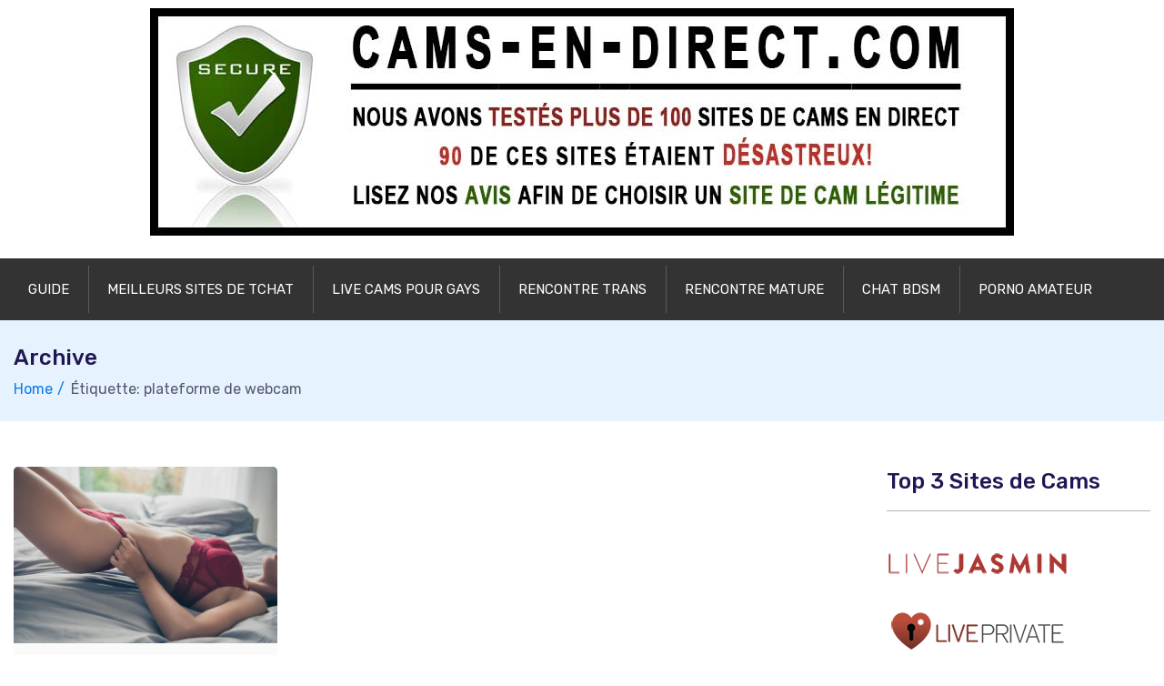

--- FILE ---
content_type: text/html; charset=UTF-8
request_url: https://cams-en-direct.com/tag/plateforme-de-webcam/
body_size: 13348
content:
<!doctype html>
<html dir="ltr" lang="fr-FR" prefix="og: https://ogp.me/ns#" xmlns:og="http://ogp.me/ns#" xmlns:fb="http://ogp.me/ns/fb#">
<head>
    <meta charset="UTF-8">
    <meta name="viewport" content="width=device-width, initial-scale=1">
    <link rel="profile" href="https://gmpg.org/xfn/11">

	<title>plateforme de webcam | Cams en Direct</title>

		<!-- All in One SEO 4.9.3 - aioseo.com -->
	<meta name="robots" content="max-image-preview:large" />
	<link rel="canonical" href="https://cams-en-direct.com/tag/plateforme-de-webcam/" />
	<meta name="generator" content="All in One SEO (AIOSEO) 4.9.3" />
		<script type="application/ld+json" class="aioseo-schema">
			{"@context":"https:\/\/schema.org","@graph":[{"@type":"BreadcrumbList","@id":"https:\/\/cams-en-direct.com\/tag\/plateforme-de-webcam\/#breadcrumblist","itemListElement":[{"@type":"ListItem","@id":"https:\/\/cams-en-direct.com#listItem","position":1,"name":"Accueil","item":"https:\/\/cams-en-direct.com","nextItem":{"@type":"ListItem","@id":"https:\/\/cams-en-direct.com\/tag\/plateforme-de-webcam\/#listItem","name":"plateforme de webcam"}},{"@type":"ListItem","@id":"https:\/\/cams-en-direct.com\/tag\/plateforme-de-webcam\/#listItem","position":2,"name":"plateforme de webcam","previousItem":{"@type":"ListItem","@id":"https:\/\/cams-en-direct.com#listItem","name":"Accueil"}}]},{"@type":"CollectionPage","@id":"https:\/\/cams-en-direct.com\/tag\/plateforme-de-webcam\/#collectionpage","url":"https:\/\/cams-en-direct.com\/tag\/plateforme-de-webcam\/","name":"plateforme de webcam | Cams en Direct","inLanguage":"fr-FR","isPartOf":{"@id":"https:\/\/cams-en-direct.com\/#website"},"breadcrumb":{"@id":"https:\/\/cams-en-direct.com\/tag\/plateforme-de-webcam\/#breadcrumblist"}},{"@type":"Organization","@id":"https:\/\/cams-en-direct.com\/#organization","name":"Cams en Direct","description":"Le meilleur du Live Cam2Cam en revue","url":"https:\/\/cams-en-direct.com\/","logo":{"@type":"ImageObject","url":"https:\/\/cams-en-direct.com\/wp-content\/uploads\/logo-cams-en-direct.jpg","@id":"https:\/\/cams-en-direct.com\/tag\/plateforme-de-webcam\/#organizationLogo","width":950,"height":250},"image":{"@id":"https:\/\/cams-en-direct.com\/tag\/plateforme-de-webcam\/#organizationLogo"}},{"@type":"WebSite","@id":"https:\/\/cams-en-direct.com\/#website","url":"https:\/\/cams-en-direct.com\/","name":"Cams en Direct","description":"Le meilleur du Live Cam2Cam en revue","inLanguage":"fr-FR","publisher":{"@id":"https:\/\/cams-en-direct.com\/#organization"}}]}
		</script>
		<!-- All in One SEO -->

<link rel='dns-prefetch' href='//cams-en-direct.com' />
<link rel='dns-prefetch' href='//fonts.googleapis.com' />
<link rel="alternate" type="application/rss+xml" title="Cams en Direct &raquo; Flux" href="https://cams-en-direct.com/feed/" />
<link rel="alternate" type="application/rss+xml" title="Cams en Direct &raquo; Flux des commentaires" href="https://cams-en-direct.com/comments/feed/" />
<link rel="alternate" type="application/rss+xml" title="Cams en Direct &raquo; Flux de l’étiquette plateforme de webcam" href="https://cams-en-direct.com/tag/plateforme-de-webcam/feed/" />
<style id='wp-img-auto-sizes-contain-inline-css' type='text/css'>
img:is([sizes=auto i],[sizes^="auto," i]){contain-intrinsic-size:3000px 1500px}
/*# sourceURL=wp-img-auto-sizes-contain-inline-css */
</style>
<style id='wp-emoji-styles-inline-css' type='text/css'>

	img.wp-smiley, img.emoji {
		display: inline !important;
		border: none !important;
		box-shadow: none !important;
		height: 1em !important;
		width: 1em !important;
		margin: 0 0.07em !important;
		vertical-align: -0.1em !important;
		background: none !important;
		padding: 0 !important;
	}
/*# sourceURL=wp-emoji-styles-inline-css */
</style>
<style id='wp-block-library-inline-css' type='text/css'>
:root{--wp-block-synced-color:#7a00df;--wp-block-synced-color--rgb:122,0,223;--wp-bound-block-color:var(--wp-block-synced-color);--wp-editor-canvas-background:#ddd;--wp-admin-theme-color:#007cba;--wp-admin-theme-color--rgb:0,124,186;--wp-admin-theme-color-darker-10:#006ba1;--wp-admin-theme-color-darker-10--rgb:0,107,160.5;--wp-admin-theme-color-darker-20:#005a87;--wp-admin-theme-color-darker-20--rgb:0,90,135;--wp-admin-border-width-focus:2px}@media (min-resolution:192dpi){:root{--wp-admin-border-width-focus:1.5px}}.wp-element-button{cursor:pointer}:root .has-very-light-gray-background-color{background-color:#eee}:root .has-very-dark-gray-background-color{background-color:#313131}:root .has-very-light-gray-color{color:#eee}:root .has-very-dark-gray-color{color:#313131}:root .has-vivid-green-cyan-to-vivid-cyan-blue-gradient-background{background:linear-gradient(135deg,#00d084,#0693e3)}:root .has-purple-crush-gradient-background{background:linear-gradient(135deg,#34e2e4,#4721fb 50%,#ab1dfe)}:root .has-hazy-dawn-gradient-background{background:linear-gradient(135deg,#faaca8,#dad0ec)}:root .has-subdued-olive-gradient-background{background:linear-gradient(135deg,#fafae1,#67a671)}:root .has-atomic-cream-gradient-background{background:linear-gradient(135deg,#fdd79a,#004a59)}:root .has-nightshade-gradient-background{background:linear-gradient(135deg,#330968,#31cdcf)}:root .has-midnight-gradient-background{background:linear-gradient(135deg,#020381,#2874fc)}:root{--wp--preset--font-size--normal:16px;--wp--preset--font-size--huge:42px}.has-regular-font-size{font-size:1em}.has-larger-font-size{font-size:2.625em}.has-normal-font-size{font-size:var(--wp--preset--font-size--normal)}.has-huge-font-size{font-size:var(--wp--preset--font-size--huge)}.has-text-align-center{text-align:center}.has-text-align-left{text-align:left}.has-text-align-right{text-align:right}.has-fit-text{white-space:nowrap!important}#end-resizable-editor-section{display:none}.aligncenter{clear:both}.items-justified-left{justify-content:flex-start}.items-justified-center{justify-content:center}.items-justified-right{justify-content:flex-end}.items-justified-space-between{justify-content:space-between}.screen-reader-text{border:0;clip-path:inset(50%);height:1px;margin:-1px;overflow:hidden;padding:0;position:absolute;width:1px;word-wrap:normal!important}.screen-reader-text:focus{background-color:#ddd;clip-path:none;color:#444;display:block;font-size:1em;height:auto;left:5px;line-height:normal;padding:15px 23px 14px;text-decoration:none;top:5px;width:auto;z-index:100000}html :where(.has-border-color){border-style:solid}html :where([style*=border-top-color]){border-top-style:solid}html :where([style*=border-right-color]){border-right-style:solid}html :where([style*=border-bottom-color]){border-bottom-style:solid}html :where([style*=border-left-color]){border-left-style:solid}html :where([style*=border-width]){border-style:solid}html :where([style*=border-top-width]){border-top-style:solid}html :where([style*=border-right-width]){border-right-style:solid}html :where([style*=border-bottom-width]){border-bottom-style:solid}html :where([style*=border-left-width]){border-left-style:solid}html :where(img[class*=wp-image-]){height:auto;max-width:100%}:where(figure){margin:0 0 1em}html :where(.is-position-sticky){--wp-admin--admin-bar--position-offset:var(--wp-admin--admin-bar--height,0px)}@media screen and (max-width:600px){html :where(.is-position-sticky){--wp-admin--admin-bar--position-offset:0px}}

/*# sourceURL=wp-block-library-inline-css */
</style><style id='global-styles-inline-css' type='text/css'>
:root{--wp--preset--aspect-ratio--square: 1;--wp--preset--aspect-ratio--4-3: 4/3;--wp--preset--aspect-ratio--3-4: 3/4;--wp--preset--aspect-ratio--3-2: 3/2;--wp--preset--aspect-ratio--2-3: 2/3;--wp--preset--aspect-ratio--16-9: 16/9;--wp--preset--aspect-ratio--9-16: 9/16;--wp--preset--color--black: #000000;--wp--preset--color--cyan-bluish-gray: #abb8c3;--wp--preset--color--white: #ffffff;--wp--preset--color--pale-pink: #f78da7;--wp--preset--color--vivid-red: #cf2e2e;--wp--preset--color--luminous-vivid-orange: #ff6900;--wp--preset--color--luminous-vivid-amber: #fcb900;--wp--preset--color--light-green-cyan: #7bdcb5;--wp--preset--color--vivid-green-cyan: #00d084;--wp--preset--color--pale-cyan-blue: #8ed1fc;--wp--preset--color--vivid-cyan-blue: #0693e3;--wp--preset--color--vivid-purple: #9b51e0;--wp--preset--gradient--vivid-cyan-blue-to-vivid-purple: linear-gradient(135deg,rgb(6,147,227) 0%,rgb(155,81,224) 100%);--wp--preset--gradient--light-green-cyan-to-vivid-green-cyan: linear-gradient(135deg,rgb(122,220,180) 0%,rgb(0,208,130) 100%);--wp--preset--gradient--luminous-vivid-amber-to-luminous-vivid-orange: linear-gradient(135deg,rgb(252,185,0) 0%,rgb(255,105,0) 100%);--wp--preset--gradient--luminous-vivid-orange-to-vivid-red: linear-gradient(135deg,rgb(255,105,0) 0%,rgb(207,46,46) 100%);--wp--preset--gradient--very-light-gray-to-cyan-bluish-gray: linear-gradient(135deg,rgb(238,238,238) 0%,rgb(169,184,195) 100%);--wp--preset--gradient--cool-to-warm-spectrum: linear-gradient(135deg,rgb(74,234,220) 0%,rgb(151,120,209) 20%,rgb(207,42,186) 40%,rgb(238,44,130) 60%,rgb(251,105,98) 80%,rgb(254,248,76) 100%);--wp--preset--gradient--blush-light-purple: linear-gradient(135deg,rgb(255,206,236) 0%,rgb(152,150,240) 100%);--wp--preset--gradient--blush-bordeaux: linear-gradient(135deg,rgb(254,205,165) 0%,rgb(254,45,45) 50%,rgb(107,0,62) 100%);--wp--preset--gradient--luminous-dusk: linear-gradient(135deg,rgb(255,203,112) 0%,rgb(199,81,192) 50%,rgb(65,88,208) 100%);--wp--preset--gradient--pale-ocean: linear-gradient(135deg,rgb(255,245,203) 0%,rgb(182,227,212) 50%,rgb(51,167,181) 100%);--wp--preset--gradient--electric-grass: linear-gradient(135deg,rgb(202,248,128) 0%,rgb(113,206,126) 100%);--wp--preset--gradient--midnight: linear-gradient(135deg,rgb(2,3,129) 0%,rgb(40,116,252) 100%);--wp--preset--font-size--small: 13px;--wp--preset--font-size--medium: 20px;--wp--preset--font-size--large: 36px;--wp--preset--font-size--x-large: 42px;--wp--preset--spacing--20: 0.44rem;--wp--preset--spacing--30: 0.67rem;--wp--preset--spacing--40: 1rem;--wp--preset--spacing--50: 1.5rem;--wp--preset--spacing--60: 2.25rem;--wp--preset--spacing--70: 3.38rem;--wp--preset--spacing--80: 5.06rem;--wp--preset--shadow--natural: 6px 6px 9px rgba(0, 0, 0, 0.2);--wp--preset--shadow--deep: 12px 12px 50px rgba(0, 0, 0, 0.4);--wp--preset--shadow--sharp: 6px 6px 0px rgba(0, 0, 0, 0.2);--wp--preset--shadow--outlined: 6px 6px 0px -3px rgb(255, 255, 255), 6px 6px rgb(0, 0, 0);--wp--preset--shadow--crisp: 6px 6px 0px rgb(0, 0, 0);}:where(.is-layout-flex){gap: 0.5em;}:where(.is-layout-grid){gap: 0.5em;}body .is-layout-flex{display: flex;}.is-layout-flex{flex-wrap: wrap;align-items: center;}.is-layout-flex > :is(*, div){margin: 0;}body .is-layout-grid{display: grid;}.is-layout-grid > :is(*, div){margin: 0;}:where(.wp-block-columns.is-layout-flex){gap: 2em;}:where(.wp-block-columns.is-layout-grid){gap: 2em;}:where(.wp-block-post-template.is-layout-flex){gap: 1.25em;}:where(.wp-block-post-template.is-layout-grid){gap: 1.25em;}.has-black-color{color: var(--wp--preset--color--black) !important;}.has-cyan-bluish-gray-color{color: var(--wp--preset--color--cyan-bluish-gray) !important;}.has-white-color{color: var(--wp--preset--color--white) !important;}.has-pale-pink-color{color: var(--wp--preset--color--pale-pink) !important;}.has-vivid-red-color{color: var(--wp--preset--color--vivid-red) !important;}.has-luminous-vivid-orange-color{color: var(--wp--preset--color--luminous-vivid-orange) !important;}.has-luminous-vivid-amber-color{color: var(--wp--preset--color--luminous-vivid-amber) !important;}.has-light-green-cyan-color{color: var(--wp--preset--color--light-green-cyan) !important;}.has-vivid-green-cyan-color{color: var(--wp--preset--color--vivid-green-cyan) !important;}.has-pale-cyan-blue-color{color: var(--wp--preset--color--pale-cyan-blue) !important;}.has-vivid-cyan-blue-color{color: var(--wp--preset--color--vivid-cyan-blue) !important;}.has-vivid-purple-color{color: var(--wp--preset--color--vivid-purple) !important;}.has-black-background-color{background-color: var(--wp--preset--color--black) !important;}.has-cyan-bluish-gray-background-color{background-color: var(--wp--preset--color--cyan-bluish-gray) !important;}.has-white-background-color{background-color: var(--wp--preset--color--white) !important;}.has-pale-pink-background-color{background-color: var(--wp--preset--color--pale-pink) !important;}.has-vivid-red-background-color{background-color: var(--wp--preset--color--vivid-red) !important;}.has-luminous-vivid-orange-background-color{background-color: var(--wp--preset--color--luminous-vivid-orange) !important;}.has-luminous-vivid-amber-background-color{background-color: var(--wp--preset--color--luminous-vivid-amber) !important;}.has-light-green-cyan-background-color{background-color: var(--wp--preset--color--light-green-cyan) !important;}.has-vivid-green-cyan-background-color{background-color: var(--wp--preset--color--vivid-green-cyan) !important;}.has-pale-cyan-blue-background-color{background-color: var(--wp--preset--color--pale-cyan-blue) !important;}.has-vivid-cyan-blue-background-color{background-color: var(--wp--preset--color--vivid-cyan-blue) !important;}.has-vivid-purple-background-color{background-color: var(--wp--preset--color--vivid-purple) !important;}.has-black-border-color{border-color: var(--wp--preset--color--black) !important;}.has-cyan-bluish-gray-border-color{border-color: var(--wp--preset--color--cyan-bluish-gray) !important;}.has-white-border-color{border-color: var(--wp--preset--color--white) !important;}.has-pale-pink-border-color{border-color: var(--wp--preset--color--pale-pink) !important;}.has-vivid-red-border-color{border-color: var(--wp--preset--color--vivid-red) !important;}.has-luminous-vivid-orange-border-color{border-color: var(--wp--preset--color--luminous-vivid-orange) !important;}.has-luminous-vivid-amber-border-color{border-color: var(--wp--preset--color--luminous-vivid-amber) !important;}.has-light-green-cyan-border-color{border-color: var(--wp--preset--color--light-green-cyan) !important;}.has-vivid-green-cyan-border-color{border-color: var(--wp--preset--color--vivid-green-cyan) !important;}.has-pale-cyan-blue-border-color{border-color: var(--wp--preset--color--pale-cyan-blue) !important;}.has-vivid-cyan-blue-border-color{border-color: var(--wp--preset--color--vivid-cyan-blue) !important;}.has-vivid-purple-border-color{border-color: var(--wp--preset--color--vivid-purple) !important;}.has-vivid-cyan-blue-to-vivid-purple-gradient-background{background: var(--wp--preset--gradient--vivid-cyan-blue-to-vivid-purple) !important;}.has-light-green-cyan-to-vivid-green-cyan-gradient-background{background: var(--wp--preset--gradient--light-green-cyan-to-vivid-green-cyan) !important;}.has-luminous-vivid-amber-to-luminous-vivid-orange-gradient-background{background: var(--wp--preset--gradient--luminous-vivid-amber-to-luminous-vivid-orange) !important;}.has-luminous-vivid-orange-to-vivid-red-gradient-background{background: var(--wp--preset--gradient--luminous-vivid-orange-to-vivid-red) !important;}.has-very-light-gray-to-cyan-bluish-gray-gradient-background{background: var(--wp--preset--gradient--very-light-gray-to-cyan-bluish-gray) !important;}.has-cool-to-warm-spectrum-gradient-background{background: var(--wp--preset--gradient--cool-to-warm-spectrum) !important;}.has-blush-light-purple-gradient-background{background: var(--wp--preset--gradient--blush-light-purple) !important;}.has-blush-bordeaux-gradient-background{background: var(--wp--preset--gradient--blush-bordeaux) !important;}.has-luminous-dusk-gradient-background{background: var(--wp--preset--gradient--luminous-dusk) !important;}.has-pale-ocean-gradient-background{background: var(--wp--preset--gradient--pale-ocean) !important;}.has-electric-grass-gradient-background{background: var(--wp--preset--gradient--electric-grass) !important;}.has-midnight-gradient-background{background: var(--wp--preset--gradient--midnight) !important;}.has-small-font-size{font-size: var(--wp--preset--font-size--small) !important;}.has-medium-font-size{font-size: var(--wp--preset--font-size--medium) !important;}.has-large-font-size{font-size: var(--wp--preset--font-size--large) !important;}.has-x-large-font-size{font-size: var(--wp--preset--font-size--x-large) !important;}
/*# sourceURL=global-styles-inline-css */
</style>

<style id='classic-theme-styles-inline-css' type='text/css'>
/*! This file is auto-generated */
.wp-block-button__link{color:#fff;background-color:#32373c;border-radius:9999px;box-shadow:none;text-decoration:none;padding:calc(.667em + 2px) calc(1.333em + 2px);font-size:1.125em}.wp-block-file__button{background:#32373c;color:#fff;text-decoration:none}
/*# sourceURL=/wp-includes/css/classic-themes.min.css */
</style>
<link rel='stylesheet' id='myStyleSheets-css' href='https://cams-en-direct.com/wp-content/plugins/author-hreview/style/style.css?ver=6.9' type='text/css' media='all' />
<link rel='stylesheet' id='prefix-style-css' href='https://cams-en-direct.com/wp-content/plugins/trapola/style.css?ver=6.9' type='text/css' media='all' />
<link rel='stylesheet' id='nextpage-font-css' href='//fonts.googleapis.com/css?family=Rubik%3A400%2C400i%2C500%2C600%2C700%2C800display%3Dswap%22&#038;ver=1.0.9' type='text/css' media='all' />
<link rel='stylesheet' id='vendor-css' href='https://cams-en-direct.com/wp-content/themes/nextpage/assets/css/vendor.css?ver=1.0.9' type='text/css' media='all' />
<link rel='stylesheet' id='nextpage-main-style-css' href='https://cams-en-direct.com/wp-content/themes/nextpage/assets/css/style.css?ver=1.0.9' type='text/css' media='all' />
<link rel='stylesheet' id='nextpage-responsive-css' href='https://cams-en-direct.com/wp-content/themes/nextpage/assets/css/responsive.css?ver=1.0.9' type='text/css' media='all' />
<link rel='stylesheet' id='nextpage-style-css' href='https://cams-en-direct.com/wp-content/themes/nextpage/style.css?ver=6.9' type='text/css' media='all' />
<style id='nextpage-style-inline-css' type='text/css'>

            .comparatif {
            background: #e6f2fd;
            color: #097bed;
            }

            .comparatif:hover{
            background:#e6f2fd;
            color: #fff;
            }

		
            .avis {
            background: #e6f2fd;
            color: #097bed;
            }

            .avis:hover{
            background:#e6f2fd;
            color: #fff;
            }

		
            .guide-de-plaisir {
            background: #e6f2fd;
            color: #097bed;
            }

            .guide-de-plaisir:hover{
            background:#e6f2fd;
            color: #fff;
            }

		
/*# sourceURL=nextpage-style-inline-css */
</style>
<script type="text/javascript" src="https://cams-en-direct.com/wp-includes/js/jquery/jquery.min.js?ver=3.7.1" id="jquery-core-js"></script>
<script type="text/javascript" src="https://cams-en-direct.com/wp-includes/js/jquery/jquery-migrate.min.js?ver=3.4.1" id="jquery-migrate-js"></script>
<script type="text/javascript" src="https://cams-en-direct.com/wp-content/themes/nextpage/assets/js/bootstrap.js?ver=1.0.9" id="bootstrap-js"></script>
<script type="text/javascript" src="https://cams-en-direct.com/wp-content/themes/nextpage/assets/js/navigation.js?ver=1" id="navigation-js"></script>
<script type="text/javascript" src="https://cams-en-direct.com/wp-content/themes/nextpage/assets/js/main.js?ver=1" id="nextpage-main-script-js"></script>
<link rel="https://api.w.org/" href="https://cams-en-direct.com/wp-json/" /><link rel="alternate" title="JSON" type="application/json" href="https://cams-en-direct.com/wp-json/wp/v2/tags/222" /><link rel="EditURI" type="application/rsd+xml" title="RSD" href="https://cams-en-direct.com/xmlrpc.php?rsd" />
<meta name="generator" content="WordPress 6.9" />
<link rel="icon" href="https://cams-en-direct.com/wp-content/uploads/sites-cams-endirect-45x45.jpg" sizes="32x32" />
<link rel="icon" href="https://cams-en-direct.com/wp-content/uploads/sites-cams-endirect.jpg" sizes="192x192" />
<link rel="apple-touch-icon" href="https://cams-en-direct.com/wp-content/uploads/sites-cams-endirect.jpg" />
<meta name="msapplication-TileImage" content="https://cams-en-direct.com/wp-content/uploads/sites-cams-endirect.jpg" />
		<style type="text/css" id="wp-custom-css">
			/* #DDDDDD - main color  */
/* #EEEEEE - second color - or mouse hover color  */
/* #FFFFFF - second color and border  */
/* #dfdfdf - text hover the colored cell  */
/* #FFF - background-color - if want to keep it white  */
/* #111111 - text1  */
/* #888888 - text2  */


.container {
  max-width: 100%;
}
.col-lg-5 {
  max-width:100%!important;
  flex: 0 0 100%;
  margin-top: -1em;

}
.logo {text-align: center !important;}

.navbar-area .navbar {
  background: #333;
}

.bg-black {
  background: #333;
}
.menu-search-inner {
  background: #666;
}


  a { color: #CC0000; }
  a:hover { color: #880000;}
  .columns > .content { padding-right: 2%; }
  .post_box .frame, .post_box .post_image_box, .post_box .wp-caption {
    background-color: #FFF;
    border: 0px solid #FFFFFF;
  color: #EEEEEE;
    padding: 13px;
  max-width: 510px;
  }
  .columns > .sidebar { padding: 2%;}
  .home-buttons ul li {
    float: left;
    margin-left: 45px;
    margin-right: 40px;
  }
  .home-buttons ul { background: transparent url(/button-line.jpg) left center repeat-x; }
  .footer {
    background: none repeat scroll 0 0 #000;
    color: #cccccc;
    font-size: 14px;
    margin: 15px 0 10px;
    border: 0 none;
  }
  .footer .widget { margin: 0 auto; text-align: center;}
  .footer span { color: #dfdfdf }
  .footer a { color: #DDDDDD }
  .footer a:hover { color: #EEEEEE;}
  .columns > .content { border: 0 }

  .social_footer { margin-top: 10px; width: 100%; }
  .social_footer ul li { display:inline-block; }
  .links_footer ul li { display:inline-block; margin-left: 25px; }
  .links_footer a {color: #EEEEEE;}
  .sidebar .sidebar_heading, .sidebar .widget_title { font-weight: bold; background-color: #000; color: #FFF; padding: 5px 0 5px 8px;}
  
  .input_text { background-color: #FFFFFF; border-color: #EEEEEE;}
  .input_submit { background: #DDDDDD; border: 1px solid #DDDDDD; color: #dfdfdf}
  .input_submit:hover { background: #DDDDDD; border: 1px solid #DDDDDD; }



/** Header  ***/
  .header { border: 0; padding: 0; }
  .textwidget h3 { font-weight: 600;}
  .post_content h4 { font-size: 11px; margin-top: 0px; margin-bottom: 10px;}

  #site_title a { 
    color: #fff;
    float: left;
    font-family: "Droid Sans",sans-serif;
    font-size: 23px;
    line-height: 37px;
    margin-right: 20px;
    margin-top: 3px;
    padding-right: 20px;
    text-transform: uppercase; 
}
  #site_title a:hover { color: #EEEEEE;}
  #header #site-header { float: left}
  #clear { clear: both}
  #site_tagline { color: #ac5252; padding-top: 13px; font-family: "Droid Sans",sans-serif; font-size: 13px; text-align: right; float: left; font-style: italic }


  .menu a, .menu_control { background-color: #000; transparent; font-size: 1.2em; color: #888888;}
  .menu .current-menu-item > a, .menu a:hover { background-color: #EEE; color: #888888; }
  .menu { margin: 1em 0 1em;  border: 0.9em solid #FFFFFF; }

  .header .widget { margin-bottom: 15px; }
  .header .widget img { width: 100%}
  .home-buttons ul li { margin: 0}


    

.screenshot {
  background-color: #FFF;
  color: #EEEEEE;
  border: 1px solid #FFFFFF;
  font-size:14px;
  margin: 0 auto 30px auto;
    padding: 13px 13px 2px 13px;
  width: 610px;
  clear: both;
  
}


.screenshot img {
  clear: both;
    display: block;
    float: none;
    margin-left: auto;
    margin-right: auto;
  padding-bottom: 12px;
    text-align: center;
  }

.cta-reviews img {
  clear: both;
    display: block;
    float: none;
    margin-left: auto;
    margin-right: auto;
    text-align: center;
  } 

.cta-guide img {
  clear: both;
    display: block;
    float: none;
    text-align: center;
  margin: 5px auto 15px auto;
  } 


/** Guide Widget **/
.guide-post h2 a {font-size: 22px; padding-bottom: 9px; color: #DDDDDD;}
.guide-post ul a { font-weight: bold; color: #000000; text-decoration: none; text-transform: uppercase;}
  .guide-post .upw-image { float: left; margin-right: 15px;}
    .guide-post .upw-image img { border: 1px solid #fff;}
  .guide-post ul li { clear: both; padding: 7px; background-color: #FFF;  border: 1px solid #EEEEEE;}
  .guide-post ul li a {font-size: 15px; color: #EEEEEE;}
  .guide-post ul li:hover { background-color: #FFF; }
  .guide-post ul li:hover a {color: #EEEEEE; } 
    

.guide-table, .guide-table td {
  border: 1px dotted #DDDDDD;
  padding: 10px 15px 15px 10px; 
  }

.guide-table td a {
  display: block;
  margin-bottom: 13px;
  }
.guide-table tr:hover {
  background-color: #EEEEEE;
  color: #fff;
}

.guide-table tr:hover a {
  color: #color1;
}

.guide-table a {
  font-size: 19px;
  font-weight: bold;
  text-decoration:underline;
}

.guide-menu a {  font-size: 14px; line-height: 21px;}

.title-cols {
  background-color: #000;
  color: #FFF;
}

.notice {
  font-size: 11px;
  margin: -6px 0 16px;
}


.table {
  font-size: 1em;
  line-height: 1.2em;
  margin:  1.2em;
  width: 100%;
}

.col {
  width: 49%;
  float: left;
  padding-bottom: 2em;
}








.cta-cccdd-reviews-cedcom img {
  clear: both;
    display: block;
    float: none;
    margin-top: 1.5em;
    margin-left: auto;
    margin-right: auto;
    text-align: center;
  }

.cta-cccdd-guide-cedcom img {
  clear: both;
    display: block;
    float: none;
    text-align: center;

  }

.cccdd-screenshot-cedcom {
  background-color: #888888;
  color: #111111;
  border: 0px solid #EEEEEE;
  font-size:14px;
  margin: 0 auto 3em auto;
  padding: 0.5em 2em 1em 2em;
  max-width: 610px;
  clear: both;

}

.cccdd-screenshot-cedcom a{
  color: #111111;
  text-decoration: underline;

}

.cccdd-screenshot-cedcom img {
  clear: both;
    display: block;
    float: none;
    margin-left: auto;
    margin-right: auto;
  padding-bottom: 12px;
    text-align: center;
  }

.cccdd-stats-cedcom {
  background-color: #FFF;
  color: #111111;
  border: 0px solid #EEEEEE;
  font-size:14px;
  margin: 0 auto 30px auto;
    padding: 13px 13px 2px 13px;
  max-width: 610px;
  clear: both;

}


.cccdd-stats-cedcom img {
  clear: both;
    display: block;
    float: none;
    margin-left: auto;
    margin-right: auto;
  padding-bottom: 12px;
    text-align: center;
  }




.yarpp-thumbnails-horizontal .yarpp-thumbnail { padding: 1em 0.8em 5em; margin: 0.1em !important;}
.yarpp-thumbnails-horizontal .yarpp-thumbnail-title {
font-size: 74% !important;
text-align: center !important;
max-height: 7.8em !important;
line-height: 1.4em !important;
margin: 0.1em !important;
}

.cedcom-cccdd-table-responsive {  width: 100%; line-height: 22px; }
.cedcom-cccdd-table-responsive thead th {
color: #888888;
background-color: #111111;
border: 1px solid #EEEEEE;
font-size: 0.8em;
font-weight:bold;
padding: 2em 0.1em;
text-align: center;
vertical-align: middle;
}

.cedcom-cccdd-table-responsive .logo img{ min-width: 120px; padding: 12px 0 12px;}
.cedcom-cccdd-table-responsive span.full { color: #ffdc00; font-size: 0.8em; text-shadow: 0 0 0.2em #333;}
.cedcom-cccdd-table-responsive span.empty { color: #cccccc; font-size: 0.8em; }
.cedcom-cccdd-table-responsive span.ranking { color: #111111; font-size: 2em; font-weight: bold; }

.cedcom-cccdd-table-responsive td {
font-size: 1em;
text-align: center;
vertical-align: middle;
padding: 1em 0.02em;
border-bottom: 1em solid #ccc;
}
.cedcom-cccdd-table-responsive td a.link-button  {
background-color: #111111;
border: 1px solid #EEEEEE;
color: #fff;
padding: 5px 7px;
margin-right: 5px;
display: inline-block;
font-size: 0.9em;
font-weight: bold;
min-width:4em;
}
.cedcom-cccdd-table-responsive td a.link-button:hover {
background-color: #888888;
border: 1px solid #111111;
color: #EEEEEE;
font-size: 0.9em;
min-width:4em;
}

@media screen and (max-width: 950px) {
.col { width: 100%; }
.navbar-area .nav-container .logo a img { width: 100%; }

.content { text-align: justify; text-justify: distribute; }
.cedcom-cccdd-table-responsive tr {
 display:block;
 padding: 1em 0 2em 0;
 border-bottom: 1em solid #ccc;

}
.cedcom-cccdd-table-responsive td {
 border-bottom: 1px solid #FFF;
 display:block;
 position:relative;
 vertical-align: middle;
 padding-left:50%;

}

.cedcom-cccdd-table-responsive .logo img {
  padding: 0;

}

.cedcom-cccdd-table-responsive td:before {
 content: attr(data-label);
 position:absolute;
 width:45%;
 padding-right:5%;
 white-space:nowrap;
 left:1em;
 font-weight:bold;
 text-align: left;
}
.cedcom-cccdd-table-responsive thead tr {
 position:absolute;
 left:-9999px;
}

}		</style>
		
<!-- START - Open Graph and Twitter Card Tags 3.3.7 -->
 <!-- Facebook Open Graph -->
  <meta property="og:locale" content="fr_FR"/>
  <meta property="og:site_name" content="Cams en Direct"/>
  <meta property="og:title" content="plateforme de webcam"/>
  <meta property="og:url" content="https://cams-en-direct.com/tag/plateforme-de-webcam/"/>
  <meta property="og:type" content="article"/>
  <meta property="og:description" content="Le meilleur du Live Cam2Cam en revue"/>
 <!-- Google+ / Schema.org -->
  <meta itemprop="name" content="plateforme de webcam"/>
  <meta itemprop="headline" content="plateforme de webcam"/>
  <meta itemprop="description" content="Le meilleur du Live Cam2Cam en revue"/>
  <!--<meta itemprop="publisher" content="Cams en Direct"/>--> <!-- To solve: The attribute publisher.itemtype has an invalid value -->
 <!-- Twitter Cards -->
  <meta name="twitter:title" content="plateforme de webcam"/>
  <meta name="twitter:url" content="https://cams-en-direct.com/tag/plateforme-de-webcam/"/>
  <meta name="twitter:description" content="Le meilleur du Live Cam2Cam en revue"/>
  <meta name="twitter:card" content="summary_large_image"/>
 <!-- SEO -->
 <!-- Misc. tags -->
 <!-- is_tag -->
<!-- END - Open Graph and Twitter Card Tags 3.3.7 -->
	
<link rel='stylesheet' id='rpwe-style-css' href='https://cams-en-direct.com/wp-content/plugins/recent-posts-widget-extended/assets/css/rpwe-frontend.css?ver=2.0.2' type='text/css' media='all' />
</head>

<body class="archive tag tag-plateforme-de-webcam tag-222 wp-custom-logo wp-theme-nextpage hfeed">
<div id="page" class="site">
    <a class="skip-link screen-reader-text" href="#content">Skip to content</a>

	<div class="navbar-area navone">

    <!-- adbar end-->
    <div class="adbar-area d-none d-lg-block">
        <div class="container">
            <div class="row">
                <div class="col-xl-6 col-lg-5 align-self-center">
                    <div class="logo text-md-left text-center">
                        <a href="https://cams-en-direct.com/" class="custom-logo-link" rel="home"><img width="950" height="250" src="https://cams-en-direct.com/wp-content/uploads/logo-cams-en-direct.jpg" class="custom-logo" alt="Cams en Direct" decoding="async" fetchpriority="high" srcset="https://cams-en-direct.com/wp-content/uploads/logo-cams-en-direct.jpg 950w, https://cams-en-direct.com/wp-content/uploads/logo-cams-en-direct-600x158.jpg 600w, https://cams-en-direct.com/wp-content/uploads/logo-cams-en-direct-768x202.jpg 768w" sizes="(max-width: 950px) 100vw, 950px" /></a>                    </div>
                </div>
                            </div>
        </div>
    </div>
    <!-- adbar end-->

    <!-- navbar start -->
    <nav class="navbar navbar-expand-lg">
        <div class="container nav-container">
            <div class="responsive-mobile-menu">
                <div class="logo d-lg-none d-block">
                    <a href="https://cams-en-direct.com/" class="custom-logo-link" rel="home"><img width="950" height="250" src="https://cams-en-direct.com/wp-content/uploads/logo-cams-en-direct.jpg" class="custom-logo" alt="Cams en Direct" decoding="async" srcset="https://cams-en-direct.com/wp-content/uploads/logo-cams-en-direct.jpg 950w, https://cams-en-direct.com/wp-content/uploads/logo-cams-en-direct-600x158.jpg 600w, https://cams-en-direct.com/wp-content/uploads/logo-cams-en-direct-768x202.jpg 768w" sizes="(max-width: 950px) 100vw, 950px" /></a>                </div>
                <button class="menu toggle-btn d-block d-lg-none" data-target="#nextpage_main_menu" aria-expanded="false" aria-label="Toggle navigation">
                    <span class="icon-left"></span>
                    <span class="icon-right"></span>
                </button>
            </div>
            <div class="nav-right-part nav-right-part-mobile">
                <a class="search header-search" href="#"><i class="fa fa-search"></i></a>
            </div>
            <div class="collapse navbar-collapse" id="nextpage_main_menu">
                <ul class="navbar-nav menu-open"><li id="menu-item-52" class="menu-item menu-item-type-custom menu-item-object-custom menu-item-52"><a href="https://cams-en-direct.com/guide-de-plaisir/" title="Live Cam: Comment faire une rencontre par webcam?">Guide</a></li>
<li id="menu-item-53" class="menu-item menu-item-type-custom menu-item-object-custom menu-item-53"><a href="https://cams-en-direct.com/comparatif/meilleurs-sites-de-tchat-en-ligne-livecams/" title="Meilleurs Sites de Tchat en Ligne avec Live Cams">Meilleurs Sites de Tchat</a></li>
<li id="menu-item-54" class="menu-item menu-item-type-custom menu-item-object-custom menu-item-54"><a href="https://cams-en-direct.com/comparatif/sites-livecams-pour-gays/" title="Bons Sites de Live Cams Pour Gays &#8211; Renconrer des Mecs">Live Cams Pour Gays</a></li>
<li id="menu-item-334" class="menu-item menu-item-type-post_type menu-item-object-post menu-item-334"><a href="https://cams-en-direct.com/comparatif/meilleurs-chat-trans-sur-cam/" title="meilleurs sites de chat trans légitimes">Rencontre Trans</a></li>
<li id="menu-item-55" class="menu-item menu-item-type-custom menu-item-object-custom menu-item-55"><a href="https://cams-en-direct.com/comparatif/meilleurs-sites-de-cam-en-direct-matures/" title="Meilleurs Sites de Cams en Direct avec des Femmes Matures">Rencontre Mature</a></li>
<li id="menu-item-341" class="menu-item menu-item-type-post_type menu-item-object-post menu-item-341"><a href="https://cams-en-direct.com/comparatif/chats-bdsm-sur-webcam/" title="meilleurs chats BDSM sur webcam">Chat BDSM</a></li>
<li id="menu-item-509" class="menu-item menu-item-type-custom menu-item-object-custom menu-item-509"><a target="_blank" href="https://www.porntopedia.com/categories/amateur/" title="Site porno amateur">Porno Amateur</a></li>
</ul>            </div>
                    </div>
    </nav>
</div>
    <div id="content" class="site-content">

		            <div class="td-search-popup" id="td-search-popup">
                <form action="https://cams-en-direct.com/" class="search-form">
                    <div class="form-group">
                        <input type="text" name="s" class="form-control"
                               placeholder="Search....."
                               value="">
                    </div>
                    <button type="submit" class="submit-btn"><i class="fa fa-search"></i></button>
                </form>
            </div>
            <div class="body-overlay" id="body-overlay"></div>
			<section class="page-title-area">
                <div class="container">
                    <div class="row">
                        <div class="col-lg-12">
                            <div class="breadcrumb-inner">
                                <h5 class="page-title">Archive</h5>
                                <ul class="page-list"><li><a href="https://cams-en-direct.com/" rel="v:url">Home</a></li><li class="current">Étiquette: plateforme de webcam</li></ul>
                            </div>
                        </div>
                    </div>
                </div>
            </section>
   
    <div id="primary" class="content-area">
        <main id="main" class="site-main">
            <div class="cat-page-area pd-bottom-80 nextpage-archive-page nextpage-common-space">
                <div class="container">
                    <div class="row">
                        <div class="pd-top-50 col-lg-9">
                            <div class="row">
								<div class="col-lg-4 col-md-6">
    <article id="post-446" class="post-446 post type-post status-publish format-standard has-post-thumbnail hentry category-guide-de-plaisir tag-baise-via-webcam tag-cam-girls tag-devenir-une-camgirl tag-devenir-une-modele-cam-2 tag-devenir-une-modele-cam tag-livesexe tag-plateforme-de-webcam tag-sexe-via-webcam">
        <div class="single-post-wrap style-box">

			                <a class="thumb" href="https://cams-en-direct.com/guide-de-plaisir/guide-pour-aider-modeles-cam-a-percer/" aria-hidden="true" tabindex="-1">
					<img width="600" height="400" src="https://cams-en-direct.com/wp-content/uploads/devenir-une-modele-cam.jpg" class="attachment-post-thumbnail size-post-thumbnail wp-post-image" alt="Le guide pour aider les modèles Cam à percer" decoding="async" />                </a>
			
            <div class="details">
                <div class="post-meta-single mb-4 pt-1">
                    <ul>
						                                <li><a class="tag-base guide-de-plaisir"
                                       href="https://cams-en-direct.com/guide-de-plaisir/">Guide de Plaisir: Apprendre à se masturber sur la web cam</a>
                                </li>
								                        <li><span class="author vcard"><i class="fa fa-user"></i><a class="url fn n" href="https://cams-en-direct.com/author/me/">Les Pros du Web</a></span></li>
                    </ul>
                </div>
                <h6 class="title"><a href="https://cams-en-direct.com/guide-de-plaisir/guide-pour-aider-modeles-cam-a-percer/">Le guide pour aider les modèles Cam à percer</a></h6>

                <p>Après avoir réussi à trouver des plans culs sur les</p>

                <a class="btn btn-base mt-4"
                   href="https://cams-en-direct.com/guide-de-plaisir/guide-pour-aider-modeles-cam-a-percer/">Read more</a>
            </div>
        </div>
    </article>
</div>                            </div>
                        </div>
						                            <div class="col-lg-3 pd-top-50 ">
								
<div class="category-sitebar">
	<div id="custom_html-6" class="widget_text widget widget_custom_html widget-border"><h5 class="widget-title">Top 3 Sites de Cams</h5><div class="textwidget custom-html-widget"><a title="Cliquez pour tester LiveJasmin.com" href="//cams-en-direct.com/essai/livejasmin.php?p=sbL" target="_blank" rel="noopener nofollow"><img load="lazy" src="//cams-en-direct.com/wp-content/uploads/logo-de-livejasmin.png" alt="Logo de LiveJasmin"></a><br>
<a title="Cliquez pour tester LivePrivate.com" href="//cams-en-direct.com/essai/liveprivate.php?p=sbL" target="_blank" rel="noopener nofollow"><img load="lazy" src="//cams-en-direct.com/wp-content/uploads/logo-de-liveprivate.png" alt="Logo de LivePrivate"></a><br>
<a title="Cliquez pour tester MyCams.com" href="//cams-en-direct.com/essai/mycams.php?p=sbL" target="_blank" rel="noopener nofollow"><img load="lazy" src="//cams-en-direct.com/wp-content/uploads/logo-de-mycams.png" alt="Logo de MyCams"></a></div></div><div id="text-3" class="widget widget_text widget-border"><h5 class="widget-title">Sites de Cams Testés</h5>			<div class="textwidget"><p><a href="https://cams-en-direct.com/avis/livejasmin/" title="Connaître l'avis sur LiveJasmin pour faire des rencontres par webcams">Avis sur LiveJasmin</a><br />
<a href="https://cams-en-direct.com/avis/liveprivate/" title="Connaître l'avis sur LivePrivate pour faire des rencontres par webcams">Avis sur LivePrivate</a><br />
<a href="https://cams-en-direct.com/avis/mycams/" title="Connaître l'avis sur MyCams pour faire des rencontres par webcams">Avis sur MyCams</a><br />
<a href="https://cams-en-direct.com/avis/cams/" title="Connaître l'avis sur Cams pour faire des rencontres par webcams">Avis sur Cams</a><br />
<a href="https://cams-en-direct.com/avis/joyourself/" title="Connaître l'avis sur Joyourself pour faire des rencontres par webcams">Avis sur Joyourself</a><br />
<a href="https://cams-en-direct.com/avis/notre-rencontre-secrete/" title="Connaître l'avis sur Notre-Rencontre-Secrete pour faire des rencontres par webcams">Avis sur Notre-Rencontre-Secrete</a><br />
<a href="https://cams-en-direct.com/avis/evelive/" title="Connaître l'avis sur EveLive pour faire des rencontres par webcams">Avis sur EveLive</a><br />
<a href="https://cams-en-direct.com/avis/lsawards/" title="Connaître l'avis sur LSawards pour faire des rencontres par webcams">Avis sur LSawards</a><br />
<a href="https://cams-en-direct.com/avis/tchat-endirect/" title="Connaître l'avis sur Tchat-Endirect pour faire des rencontres par webcams">Avis sur Tchat-Endirect</a><br />
<a href="https://cams-en-direct.com/avis/sexier/" title="Connaître l'avis sur Sexier pour faire des rencontres par webcams">Avis sur Sexier</a></p>
<p><a href="https://cams-en-direct.com/avis/cameraboy/" title="Connaître l'avis sur CameraBoy pour faire des rencontres par webcams">Avis sur CameraBoy</a><br />
<a href="https://cams-en-direct.com/avis/imlive/" title="Connaître l'avis sur ImLive pour faire des rencontres par webcams">Avis sur ImLive</a><br />
<a href="https://cams-en-direct.com/avis/hunkprivates/" title="Connaître l'avis sur HunkPrivates pour faire des rencontres par webcams">Avis sur HunkPrivates</a></p>
<p><a href="https://cams-en-direct.com/avis/maturescam/" title="Connaître l'avis sur MaturesCam pour faire des rencontres par webcams">Avis sur MaturesCam</a><br />
<a href="https://cams-en-direct.com/avis/xcams/" title="Connaître l'avis sur Xcams pour faire des rencontres par webcams">Avis sur Xcams</a></p>
</div>
		</div><div id="rpwe_widget-2" class="widget rpwe_widget recent-posts-extended widget-border"><h5 class="widget-title">Conseils Récents</h5><div  class="rpwe-block"><ul class="rpwe-ul"><li class="rpwe-li rpwe-clearfix"><a class="rpwe-img" href="https://cams-en-direct.com/guide-de-plaisir/comment-faire-rencontre-par-webcam/" target="_self"><img class="rpwe-alignleft rpwe-thumb" src="https://cams-en-direct.com/wp-content/uploads/rencontre-webcam-45x45.jpg" alt="Comment faire une rencontre par webcam ou cam?" height="45" width="45" loading="lazy" decoding="async"></a><h3 class="rpwe-title"><a href="https://cams-en-direct.com/guide-de-plaisir/comment-faire-rencontre-par-webcam/" target="_self">Comment faire une rencontre par webcam ou cam?</a></h3></li><li class="rpwe-li rpwe-clearfix"><a class="rpwe-img" href="https://cams-en-direct.com/guide-de-plaisir/quest-ce-rencontre-webcam/" target="_self"><img class="rpwe-alignleft rpwe-thumb" src="https://cams-en-direct.com/wp-content/uploads/rencontre-cam-45x45.jpg" alt="&lt;center&gt;Qu&rsquo;est-ce qu&rsquo;une rencontre webcam ou cam?&lt;/center&gt;" height="45" width="45" loading="lazy" decoding="async"></a><h3 class="rpwe-title"><a href="https://cams-en-direct.com/guide-de-plaisir/quest-ce-rencontre-webcam/" target="_self">&lt;center&gt;Qu&rsquo;est-ce qu&rsquo;une rencontre webcam ou cam?&lt;/center&gt;</a></h3></li><li class="rpwe-li rpwe-clearfix"><a class="rpwe-img" href="https://cams-en-direct.com/guide-de-plaisir/avantages-des-sites-pour-adultes/" target="_self"><img class="rpwe-alignleft rpwe-thumb" src="https://cams-en-direct.com/wp-content/uploads/sites-pour-adultes-45x45.jpg" alt="&lt;center&gt;Les avantages qu&rsquo;offrent les sites pour adultes&lt;/center&gt;" height="45" width="45" loading="lazy" decoding="async"></a><h3 class="rpwe-title"><a href="https://cams-en-direct.com/guide-de-plaisir/avantages-des-sites-pour-adultes/" target="_self">&lt;center&gt;Les avantages qu&rsquo;offrent les sites pour adultes&lt;/center&gt;</a></h3></li><li class="rpwe-li rpwe-clearfix"><a class="rpwe-img" href="https://cams-en-direct.com/guide-de-plaisir/fantasmes-voyeuristes-espionnez-filles-camera-cachee/" target="_self"><img class="rpwe-alignleft rpwe-thumb" src="https://cams-en-direct.com/wp-content/uploads/fantasmes-voyeuristes-45x45.jpg" alt="Réalisez vos fantasmes voyeuristes et espionnez les filles avec une caméra cachée" height="45" width="45" loading="lazy" decoding="async"></a><h3 class="rpwe-title"><a href="https://cams-en-direct.com/guide-de-plaisir/fantasmes-voyeuristes-espionnez-filles-camera-cachee/" target="_self">Réalisez vos fantasmes voyeuristes et espionnez les filles avec une caméra cachée</a></h3></li><li class="rpwe-li rpwe-clearfix"><a class="rpwe-img" href="https://cams-en-direct.com/guide-de-plaisir/cams-sexuelles-live-selectionner-bon-site-de-sexe-cam/" target="_self"><img class="rpwe-alignleft rpwe-thumb" src="https://cams-en-direct.com/wp-content/uploads/bon-site-sexe-cam-45x45.jpg" alt="Cams Sexuelles Live: Comment sélectionner un bon site de sexe cam?" height="45" width="45" loading="lazy" decoding="async"></a><h3 class="rpwe-title"><a href="https://cams-en-direct.com/guide-de-plaisir/cams-sexuelles-live-selectionner-bon-site-de-sexe-cam/" target="_self">Cams Sexuelles Live: Comment sélectionner un bon site de sexe cam?</a></h3></li><li class="rpwe-li rpwe-clearfix"><a class="rpwe-img" href="https://cams-en-direct.com/guide-de-plaisir/arnaques-sur-sites-de-webcam-en-direct/" target="_self"><img class="rpwe-alignleft rpwe-thumb" src="https://cams-en-direct.com/wp-content/uploads/arnaques-webcam-45x45.jpg" alt="Les arnaques sur les sites de webcam en direct" height="45" width="45" loading="lazy" decoding="async"></a><h3 class="rpwe-title"><a href="https://cams-en-direct.com/guide-de-plaisir/arnaques-sur-sites-de-webcam-en-direct/" target="_self">Les arnaques sur les sites de webcam en direct</a></h3></li><li class="rpwe-li rpwe-clearfix"><a class="rpwe-img" href="https://cams-en-direct.com/guide-de-plaisir/shows-sexy-par-webcam-gratuits/" target="_self"><img class="rpwe-alignleft rpwe-thumb" src="https://cams-en-direct.com/wp-content/uploads/chat-hot-gratuit-45x45.jpg" alt="&lt;center&gt;Comment voir les shows sexy par webcam gratuitement?&lt;/center&gt;" height="45" width="45" loading="lazy" decoding="async"></a><h3 class="rpwe-title"><a href="https://cams-en-direct.com/guide-de-plaisir/shows-sexy-par-webcam-gratuits/" target="_self">&lt;center&gt;Comment voir les shows sexy par webcam gratuitement?&lt;/center&gt;</a></h3></li><li class="rpwe-li rpwe-clearfix"><a class="rpwe-img" href="https://cams-en-direct.com/guide-de-plaisir/pourquoi-chatter-avec-cam-girls/" target="_self"><img class="rpwe-alignleft rpwe-thumb" src="https://cams-en-direct.com/wp-content/uploads/chatter-avec-une-camgirl-45x45.jpg" alt="&lt;center&gt;Pourquoi chatter avec des Cam Girls?&lt;/center&gt;" height="45" width="45" loading="lazy" decoding="async"></a><h3 class="rpwe-title"><a href="https://cams-en-direct.com/guide-de-plaisir/pourquoi-chatter-avec-cam-girls/" target="_self">&lt;center&gt;Pourquoi chatter avec des Cam Girls?&lt;/center&gt;</a></h3></li><li class="rpwe-li rpwe-clearfix"><a class="rpwe-img" href="https://cams-en-direct.com/guide-de-plaisir/pourquoi-deviennent-elles-webcam-girls/" target="_self"><img class="rpwe-alignleft rpwe-thumb" src="https://cams-en-direct.com/wp-content/uploads/sexy-camgirl-45x45.jpg" alt="&lt;center&gt;Pourquoi deviennent-elles Webcam Girls&lt;/center&gt;" height="45" width="45" loading="lazy" decoding="async"></a><h3 class="rpwe-title"><a href="https://cams-en-direct.com/guide-de-plaisir/pourquoi-deviennent-elles-webcam-girls/" target="_self">&lt;center&gt;Pourquoi deviennent-elles Webcam Girls&lt;/center&gt;</a></h3></li><li class="rpwe-li rpwe-clearfix"><a class="rpwe-img" href="https://cams-en-direct.com/guide-de-plaisir/quels-sont-les-sextoys-preferes-par-les-femmes/" target="_self"><img class="rpwe-alignleft rpwe-thumb" src="https://cams-en-direct.com/wp-content/uploads/sextoys-preferes-des-femmes-45x45.jpg" alt="&lt;center&gt;Quels sont les sextoys préférés par les femmes&lt;/center&gt;" height="45" width="45" loading="lazy" decoding="async"></a><h3 class="rpwe-title"><a href="https://cams-en-direct.com/guide-de-plaisir/quels-sont-les-sextoys-preferes-par-les-femmes/" target="_self">&lt;center&gt;Quels sont les sextoys préférés par les femmes&lt;/center&gt;</a></h3></li><li class="rpwe-li rpwe-clearfix"><a class="rpwe-img" href="https://cams-en-direct.com/guide-de-plaisir/evitez-de-raconter-que-vous-utilisez-salons-webcam/" target="_self"><img class="rpwe-alignleft rpwe-thumb" src="https://cams-en-direct.com/wp-content/uploads/salons-webcam-45x45.jpg" alt="Évitez de raconter aux autres que vous utilisez les salons webcam" height="45" width="45" loading="lazy" decoding="async"></a><h3 class="rpwe-title"><a href="https://cams-en-direct.com/guide-de-plaisir/evitez-de-raconter-que-vous-utilisez-salons-webcam/" target="_self">Évitez de raconter aux autres que vous utilisez les salons webcam</a></h3></li><li class="rpwe-li rpwe-clearfix"><a class="rpwe-img" href="https://cams-en-direct.com/guide-de-plaisir/profitez-de-vos-experience-sur-tchat-xxx/" target="_self"><img class="rpwe-alignleft rpwe-thumb" src="https://cams-en-direct.com/wp-content/uploads/tchat-xxx-45x45.jpg" alt="&lt;center&gt;Profitez au maximum de votre expérience sur le tchat xxx&lt;/center&gt;" height="45" width="45" loading="lazy" decoding="async"></a><h3 class="rpwe-title"><a href="https://cams-en-direct.com/guide-de-plaisir/profitez-de-vos-experience-sur-tchat-xxx/" target="_self">&lt;center&gt;Profitez au maximum de votre expérience sur le tchat xxx&lt;/center&gt;</a></h3></li><li class="rpwe-li rpwe-clearfix"><a class="rpwe-img" href="https://cams-en-direct.com/guide-de-plaisir/camera-espion-pour-espionner-petite-amie/" target="_self"><img class="rpwe-alignleft rpwe-thumb" src="https://cams-en-direct.com/wp-content/uploads/espionner-petite-amie-45x45.jpg" alt="&lt;center&gt;Achetez une caméra espion pour espionner votre petite amie&lt;/center&gt;" height="45" width="45" loading="lazy" decoding="async"></a><h3 class="rpwe-title"><a href="https://cams-en-direct.com/guide-de-plaisir/camera-espion-pour-espionner-petite-amie/" target="_self">&lt;center&gt;Achetez une caméra espion pour espionner votre petite amie&lt;/center&gt;</a></h3></li><li class="rpwe-li rpwe-clearfix"><a class="rpwe-img" href="https://cams-en-direct.com/guide-de-plaisir/rencontrer-femmes-matures-france/" target="_self"><img class="rpwe-alignleft rpwe-thumb" src="https://cams-en-direct.com/wp-content/uploads/femmes-matures-45x45.jpeg" alt="Que faire pour rencontrer des femmes matures en France?" height="45" width="45" loading="lazy" decoding="async"></a><h3 class="rpwe-title"><a href="https://cams-en-direct.com/guide-de-plaisir/rencontrer-femmes-matures-france/" target="_self">Que faire pour rencontrer des femmes matures en France?</a></h3></li><li class="rpwe-li rpwe-clearfix"><a class="rpwe-img" href="https://cams-en-direct.com/guide-de-plaisir/comment-creer-bonne-annonce-trans/" target="_self"><img class="rpwe-alignleft rpwe-thumb" src="https://cams-en-direct.com/wp-content/uploads/annonce-trans-45x45.jpg" alt="Comment créer une bonne annonce trans ?" height="45" width="45" loading="lazy" decoding="async"></a><h3 class="rpwe-title"><a href="https://cams-en-direct.com/guide-de-plaisir/comment-creer-bonne-annonce-trans/" target="_self">Comment créer une bonne annonce trans ?</a></h3></li><li class="rpwe-li rpwe-clearfix"><a class="rpwe-img" href="https://cams-en-direct.com/guide-de-plaisir/comment-trouver-rencontre-lesbienne-sm-a-tours/" target="_self"><img class="rpwe-alignleft rpwe-thumb" src="https://cams-en-direct.com/wp-content/uploads/annonces-lesbiennes-bdsm-45x45.jpg" alt="Comment trouver une rencontre lesbienne SM à Tours ?" height="45" width="45" loading="lazy" decoding="async"></a><h3 class="rpwe-title"><a href="https://cams-en-direct.com/guide-de-plaisir/comment-trouver-rencontre-lesbienne-sm-a-tours/" target="_self">Comment trouver une rencontre lesbienne SM à Tours ?</a></h3></li><li class="rpwe-li rpwe-clearfix"><a class="rpwe-img" href="https://cams-en-direct.com/guide-de-plaisir/guide-pour-aider-modeles-cam-a-percer/" target="_self"><img class="rpwe-alignleft rpwe-thumb" src="https://cams-en-direct.com/wp-content/uploads/devenir-une-modele-cam-45x45.jpg" alt="Le guide pour aider les modèles Cam à percer" height="45" width="45" loading="lazy" decoding="async"></a><h3 class="rpwe-title"><a href="https://cams-en-direct.com/guide-de-plaisir/guide-pour-aider-modeles-cam-a-percer/" target="_self">Le guide pour aider les modèles Cam à percer</a></h3></li></ul></div><!-- Generated by http://wordpress.org/plugins/recent-posts-widget-extended/ --></div><div id="text-4" class="widget widget_text widget-border"><h5 class="widget-title">Liens</h5>			<div class="textwidget"><ul>
<li><a title="Meilleurs Sites de SexCam" href="http://live-cam-websites.com/" target="_blank" rel="me noopener">Live-Cam-Websites.com</a></li>
<li><a title="Meilleures CamGirls" href="http://live-cam-reviews.co/" target="_blank" rel="friend noopener">Live-Cam-Reviews.co</a></li>
</ul>
</div>
		</div></div><!-- #secondary -->
                            </div>
						                    </div>
                </div>
            </div>
        </main><!-- #main -->
    </div><!-- #primary -->


</div><!-- #content -->

<div class="footer-area bg-black footer-top-section pd-top-75">
    <div class="container">

		<div class="nextpage-footer-top">
			<div class="row">
		    	<div class="col-lg-3 col-md-6"><div id="text-5" class="footer-widget widget widget_text"><h5 class="widget-title">Navigation</h5>			<div class="textwidget"><ul>
<li><a title="Guide pour faire de la Rencontre Cam en Direct (Live Shows)" href="https://cams-en-direct.com/">Accueil</a></li>
<li><a href="https://cams-en-direct.com/guide-de-plaisir/">Guide de rencontre cam</a></li>
<li><a title="À propos de Cams-en-Direct.fr" href="https://cams-en-direct.com/a-propos-de-nous">À propos de nous</a></li>
<li><a title="Nous Contacter - Le site de Cams-En-Direct.fr" href="https://cams-en-direct.com/nous-contacter">Nous Contacter</a></li>
<li><a title="Termes et Conditions - Le site de Cams-En-Direct.fr" href="https://cams-en-direct.com/termes-et-conditions">Termes et Conditions</a></li>
<li><a title="Politique de confidentialité - Le site de Cams-En-Direct.fr" href="https://cams-en-direct.com/politique-de-confidentialite">Politique de confidentialité</a></li>
<li><a title="Sitemap" href="https://cams-en-direct.com/sitemap.xml">Sitemap</a></li>
</ul>
</div>
		</div></div><div class="col-lg-3 col-md-6"><div id="text-2" class="footer-widget widget widget_text"><h5 class="widget-title">Classement des sites de rencontre cam</h5>			<div class="textwidget"><div class="links_footer">
<ul>
<li><a title="Sites de cams pour gay" href="https://cams-en-direct.com/comparatif/sites-livecams-pour-gays/">Rencontre gay sur cam</a></li>
<li><a title="Sites de chat pour jeunes hommes" href="https://cams-en-direct.com/comparatif/meilleurs-sites-de-cam-en-direct-matures/">Rencontre mature sur cam</a></li>
<li><a title="Sites de livecams" href="https://cams-en-direct.com/comparatif/meilleurs-sites-de-tchat-en-ligne-livecams/">Rencontre livecam</a></li>
<li><a href="https://cams-en-direct.com/comparatif/meilleurs-chat-trans-sur-cam/">Rencontre trans sur cam</a></li>
<li><a href="https://cams-en-direct.com/comparatif/chats-bdsm-sur-webcam/">Rencontre BDSM sur Webcam</a></li>
<li><a href="https://cams-en-direct.com/guide-de-plaisir/cams-sexuelles-live-selectionner-bon-site-de-sexe-cam/">Cams Sexuelles Live</a></li>
</ul>
</div>
</div>
		</div></div><div class="widget_text col-lg-3 col-md-6"><div id="custom_html-2" class="widget_text footer-widget widget widget_custom_html"><div class="textwidget custom-html-widget"><script type="text/javascript">
  var _paq = _paq || [];
  _paq.push(["trackPageView"]);
  _paq.push(["enableLinkTracking"]);
  
  (function() {
    var u="//cams-en-direct.com/";
    _paq.push(["setTrackerUrl", u+"piwik.php"]);
    _paq.push(["setSiteId", "94"]);
    var d=document, g=d.createElement("script"), s=d.getElementsByTagName("script")[0];
    g.type="text/javascript"; g.async=true; g.defer=true; g.src=u+"piwik.php"; s.parentNode.insertBefore(g,s);
})();
</script></div></div></div>		    </div>
		</div>
    </div>
</div>
<div class="footer-area bg-black nextpage-footer-bottom">
    <div class="container">
		 <div class="footer-bottom text-center">
		    <p>Copyright ©2021 Nextpage</p>
		</div>
    </div>
</div>
</div><!-- #page -->

<script type="speculationrules">
{"prefetch":[{"source":"document","where":{"and":[{"href_matches":"/*"},{"not":{"href_matches":["/wp-*.php","/wp-admin/*","/wp-content/uploads/*","/wp-content/*","/wp-content/plugins/*","/wp-content/themes/nextpage/*","/*\\?(.+)"]}},{"not":{"selector_matches":"a[rel~=\"nofollow\"]"}},{"not":{"selector_matches":".no-prefetch, .no-prefetch a"}}]},"eagerness":"conservative"}]}
</script>
<script id="wp-emoji-settings" type="application/json">
{"baseUrl":"https://s.w.org/images/core/emoji/17.0.2/72x72/","ext":".png","svgUrl":"https://s.w.org/images/core/emoji/17.0.2/svg/","svgExt":".svg","source":{"concatemoji":"https://cams-en-direct.com/wp-includes/js/wp-emoji-release.min.js?ver=6.9"}}
</script>
<script type="module">
/* <![CDATA[ */
/*! This file is auto-generated */
const a=JSON.parse(document.getElementById("wp-emoji-settings").textContent),o=(window._wpemojiSettings=a,"wpEmojiSettingsSupports"),s=["flag","emoji"];function i(e){try{var t={supportTests:e,timestamp:(new Date).valueOf()};sessionStorage.setItem(o,JSON.stringify(t))}catch(e){}}function c(e,t,n){e.clearRect(0,0,e.canvas.width,e.canvas.height),e.fillText(t,0,0);t=new Uint32Array(e.getImageData(0,0,e.canvas.width,e.canvas.height).data);e.clearRect(0,0,e.canvas.width,e.canvas.height),e.fillText(n,0,0);const a=new Uint32Array(e.getImageData(0,0,e.canvas.width,e.canvas.height).data);return t.every((e,t)=>e===a[t])}function p(e,t){e.clearRect(0,0,e.canvas.width,e.canvas.height),e.fillText(t,0,0);var n=e.getImageData(16,16,1,1);for(let e=0;e<n.data.length;e++)if(0!==n.data[e])return!1;return!0}function u(e,t,n,a){switch(t){case"flag":return n(e,"\ud83c\udff3\ufe0f\u200d\u26a7\ufe0f","\ud83c\udff3\ufe0f\u200b\u26a7\ufe0f")?!1:!n(e,"\ud83c\udde8\ud83c\uddf6","\ud83c\udde8\u200b\ud83c\uddf6")&&!n(e,"\ud83c\udff4\udb40\udc67\udb40\udc62\udb40\udc65\udb40\udc6e\udb40\udc67\udb40\udc7f","\ud83c\udff4\u200b\udb40\udc67\u200b\udb40\udc62\u200b\udb40\udc65\u200b\udb40\udc6e\u200b\udb40\udc67\u200b\udb40\udc7f");case"emoji":return!a(e,"\ud83e\u1fac8")}return!1}function f(e,t,n,a){let r;const o=(r="undefined"!=typeof WorkerGlobalScope&&self instanceof WorkerGlobalScope?new OffscreenCanvas(300,150):document.createElement("canvas")).getContext("2d",{willReadFrequently:!0}),s=(o.textBaseline="top",o.font="600 32px Arial",{});return e.forEach(e=>{s[e]=t(o,e,n,a)}),s}function r(e){var t=document.createElement("script");t.src=e,t.defer=!0,document.head.appendChild(t)}a.supports={everything:!0,everythingExceptFlag:!0},new Promise(t=>{let n=function(){try{var e=JSON.parse(sessionStorage.getItem(o));if("object"==typeof e&&"number"==typeof e.timestamp&&(new Date).valueOf()<e.timestamp+604800&&"object"==typeof e.supportTests)return e.supportTests}catch(e){}return null}();if(!n){if("undefined"!=typeof Worker&&"undefined"!=typeof OffscreenCanvas&&"undefined"!=typeof URL&&URL.createObjectURL&&"undefined"!=typeof Blob)try{var e="postMessage("+f.toString()+"("+[JSON.stringify(s),u.toString(),c.toString(),p.toString()].join(",")+"));",a=new Blob([e],{type:"text/javascript"});const r=new Worker(URL.createObjectURL(a),{name:"wpTestEmojiSupports"});return void(r.onmessage=e=>{i(n=e.data),r.terminate(),t(n)})}catch(e){}i(n=f(s,u,c,p))}t(n)}).then(e=>{for(const n in e)a.supports[n]=e[n],a.supports.everything=a.supports.everything&&a.supports[n],"flag"!==n&&(a.supports.everythingExceptFlag=a.supports.everythingExceptFlag&&a.supports[n]);var t;a.supports.everythingExceptFlag=a.supports.everythingExceptFlag&&!a.supports.flag,a.supports.everything||((t=a.source||{}).concatemoji?r(t.concatemoji):t.wpemoji&&t.twemoji&&(r(t.twemoji),r(t.wpemoji)))});
//# sourceURL=https://cams-en-direct.com/wp-includes/js/wp-emoji-loader.min.js
/* ]]> */
</script>
<script defer src="https://static.cloudflareinsights.com/beacon.min.js/vcd15cbe7772f49c399c6a5babf22c1241717689176015" integrity="sha512-ZpsOmlRQV6y907TI0dKBHq9Md29nnaEIPlkf84rnaERnq6zvWvPUqr2ft8M1aS28oN72PdrCzSjY4U6VaAw1EQ==" data-cf-beacon='{"version":"2024.11.0","token":"6c81888bbe1844c7b00b1c3b3017208a","r":1,"server_timing":{"name":{"cfCacheStatus":true,"cfEdge":true,"cfExtPri":true,"cfL4":true,"cfOrigin":true,"cfSpeedBrain":true},"location_startswith":null}}' crossorigin="anonymous"></script>
</body>
</html>
